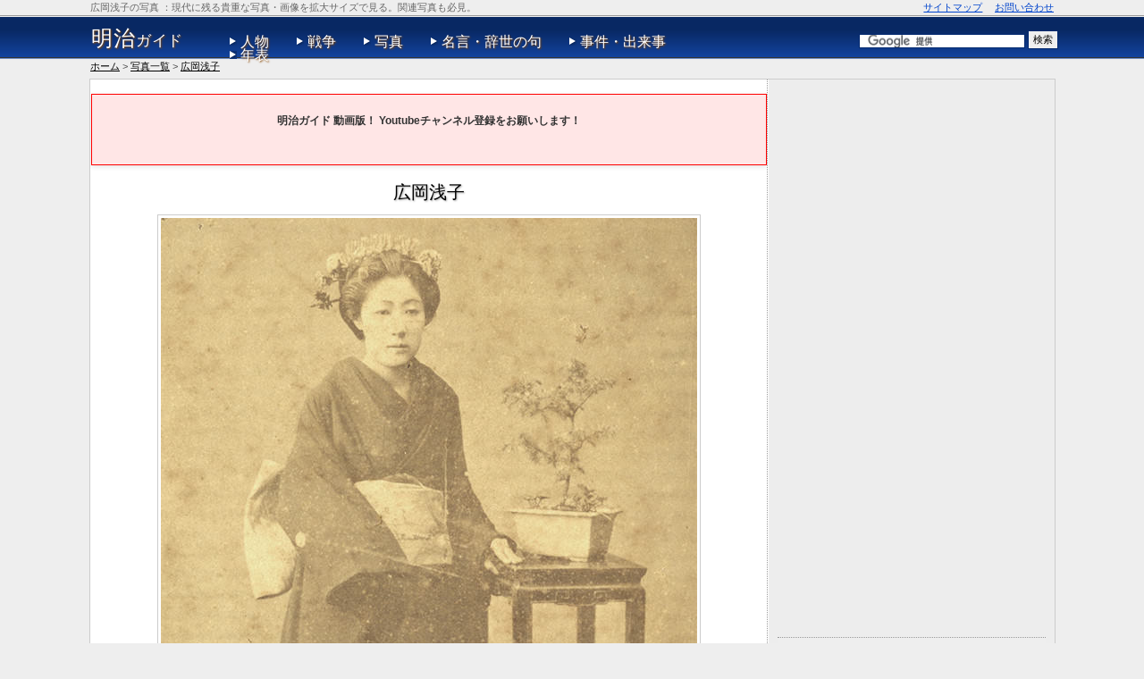

--- FILE ---
content_type: text/html; charset=UTF-8
request_url: https://meiji.bakumatsu.org/photos/view/121
body_size: 6735
content:
<!DOCTYPE html PUBLIC "-//W3C//DTD XHTML 1.0 Transitional//EN" "http://www.w3.org/TR/xhtml1/DTD/xhtml1-transitional.dtd">
<html>
<head>
	<meta http-equiv="Content-Type" content="text/html; charset=utf-8" />	<link rel="preconnect" href="https://www.doubleclickbygoogle.com">
<link rel="preconnect" href="https://www.googletagservices.com">
<link rel="preconnect" href="https://pagead2.googlesyndication.com">
<link rel="preconnect" href="https://googleads.g.doubleclick.net">
<link rel="preconnect" href="https://www.gstatic.com">
<link rel="preconnect" href="https://t0.gstatic.com">
<link rel="preconnect" href="https://t1.gstatic.com">
<link rel="preconnect" href="https://csi.gstatic.com">
<link rel="preconnect" href="https://tpc.googlesyndication.com">
<link rel="preconnect" href="https://fonts.gstatic.com">
<link rel="preconnect" href="https://ssl.gstatic.com">
<link rel="preconnect" href="https://www.facebook.com">
<link rel="preconnect" href="https://connect.facebook.net">
<link rel="preconnect" href="https://s-static.ak.facebook.com">
<link rel="preconnect" href="https://twitter.com">
<link rel="preconnect" href="https://code.jquery.com">
<link rel="preconnect" href="https://d.line-scdn.net">
<link rel="preconnect" href="https://www.google-analytics.com">
<link rel="preconnect" href="https://www.doubleclickbygoogle.com">

	<title>
		広岡浅子の写真・画像 | 明治ガイド	</title>
	<link href="/favicon.ico" type="image/x-icon" rel="icon"/><link href="/favicon.ico" type="image/x-icon" rel="shortcut icon"/>				<meta name="keywords" content="写真,画像,肖像画,明治"/>		<meta name="description" content="現代に残された「広岡浅子」の写真・画像を紹介。関連する写真もあわせて紹介。明治ガイドは日本唯一の明治時代総合サイトです。"/>		<link rel="apple-touch-icon" href='/apple-touch-icon.jpg' />
	<link href="/favicon.ico" type="image/x-icon" rel="icon"/><link href="/favicon.ico" type="image/x-icon" rel="shortcut icon"/>	<link rel="canonical" href="https://meiji.bakumatsu.org/photos/view/121" />
	
	<link rel="stylesheet" type="text/css" href="/guide/css/base.css"/>
	<link rel="stylesheet" type="text/css" href="/css/styles.css"/>
<link rel="stylesheet" type="text/css" href="/css/photos.css"/>
	<script src="https://code.jquery.com/jquery-1.10.2.min.js"> </script>

	<script type="text/javascript" src="/guide/js/lazyload.min.js"></script>	<script>
		$(document).ready(function(){
			$("img.lazy").lazyload({
				effect : "fadeIn"
			});
		});
	</script>
		<script>
		(function(i,s,o,g,r,a,m){i['GoogleAnalyticsObject']=r;i[r]=i[r]||function(){
			(i[r].q=i[r].q||[]).push(arguments)},i[r].l=1*new Date();a=s.createElement(o),
			m=s.getElementsByTagName(o)[0];a.async=1;a.src=g;m.parentNode.insertBefore(a,m)
		})(window,document,'script','//www.google-analytics.com/analytics.js','ga');

		ga('create', 'UA-27613495-1', 'auto');
		ga('require', 'displayfeatures');
		ga('require', 'linkid');
		ga('send', 'pageview');
	</script>

	<!-- Reader Revenue Manager -->
	<script async type="application/javascript"
	        src="https://news.google.com/swg/js/v1/swg-basic.js"></script>
	<script>
	  (self.SWG_BASIC = self.SWG_BASIC || []).push( basicSubscriptions => {
	    basicSubscriptions.init({
	      type: "NewsArticle",
	      isPartOfType: ["Product"],
	      isPartOfProductId: "CAowxr6lDA:openaccess",
	      clientOptions: { theme: "light", lang: "ja" },
	    });
	  });
	</script>
</head>
<body>
	<div id='container'>
		<div id='page_top'></div>
		<div id='header'>
					<div id='headWrap'>
									<div id='headLine'>
						<h1>広岡浅子の写真</h1>
						<p id='summary'>：現代に残る貴重な写真・画像を拡大サイズで見る。関連写真も必見。</p>
						<ul>
							<li><a href="/sitemaps">サイトマップ</a></li>
							<li><a href="/inquiries">お問い合わせ</a></li>
						</ul>
						<br class='clear' />
					</div>
							</div>
			<div id='gNaviWrap' class='clearFix'>
				<div id='gNavi'>
					<p id='siteId'><a href="/"><span>明治</span>ガイド</a></p>
					<ul>
						<li><a href="/men">人物</a></li>
						<li><a href="/wars">戦争</a></li>
						<li><a href="/photos">写真</a></li>
						<li><a href="/wremarks">名言・辞世の句</a></li>
						<li><a href="/events">事件・出来事</a></li>
						<li class='naviLast'><a href="/chronologies">年表</a></li>
						<!-- <li></li> -->
					</ul>
					<div id='gcs'>
						<form action="https://meiji.bakumatsu.org/searchs/" id="cse-search-box">
							<div>
								<input type="hidden" name="cx" value="partner-pub-2600518239893000:7252800307" />
								<input type="hidden" name="cof" value="FORID:10" />
								<input type="hidden" name="ie" value="UTF-8" />
								<input type="text" name="q" size="25" />
								<input type="submit" name="sa" value="検索" />
							</div>
						</form>
						<script type="text/javascript" src="https://www.google.co.jp/coop/cse/brand?form=cse-search-box&amp;lang=ja"></script>
					</div>
				</div>
			</div>
		</div>
		<!--
		<p style='width:960px;margin:0 auto;text-align:center;margin-bottom:4px'><a href='http://sengoku-g.net/blog/2014/06/murashige-araki.html' target='_blank'>戦国ガイド→『【実話】荒木村重は謀反の後、意外な人生を送っていた【軍師官兵衛で人気】』をUPしました。</a></p>
		-->
						<p id='breadcrumb'><a href="/">ホーム</a> > <a href="/photos">写真一覧</a> > <a href="/photos/view/121">広岡浅子</a></p>
				<div id='content' class='heightLineParent'>
			<div id='columnR'>
			
			<div style="text-align:center; background-color:#ffe6e6; border:1px solid #ff0000; padding:20px; margin:16px 0; box-shadow:0 2px 5px rgba(0, 0, 0, 0.1);">
					<p style="font-weight:bold; margin:0;">明治ガイド 動画版！ Youtubeチャンネル登録をお願いします！</p>
					<div style="display: inline-block; transform: scale(1.5); transform-origin: center; margin-top: 20px;">
							<script src="https://apis.google.com/js/platform.js"></script>
							<div class="g-ytsubscribe" data-channelid="UClS1kiA78tEUIp2cO3RIyrA" data-layout="full" data-count="default"></div>
					</div>
			</div>

			
<div id='view'>
	<h2>広岡浅子</h2>
	<div id='mi' style='width:608px'>
		<div id='pF'>		
		<img src="/img/00121_l.jpg" alt="広岡浅子"/>		</div>
			</div>
</div>

<div class='ib'>
			<!-- meiji_photosViewHeadBigBan -->
		<ins class="adsbygoogle"
			 style="display:inline-block;width:728px;height:90px"
			 data-ad-client="ca-pub-2600518239893000"
			 data-ad-slot="1889104679"></ins>
		<script>
			(adsbygoogle = window.adsbygoogle || []).push({});
		</script>
	</div>

<div class='ib'>
	<h3>写真の詳細</h3>
	<p class='h3Desc'>場所についての詳細や関連する出来事などを紹介します。</p>
			<p>詳細が見つからなかったかも…。情報のある方、お知らせください。</p>
	</div>

<img src="/img/li_bk.png" id="h2Line" alt=""/><h2 class='cH2'>主なゆかりの志士・人物</h2>
<div class='ib'>
		<div id='reML' class='clearFix'>
					<div>
				<a href="/men/view/94"><img src="/img/00121_thm.jpg" alt="広岡浅子"/></a>				<dl id='reMN'>
					<dt><a href="/men/view/94">広岡浅子</a></dt>
					<dd>ひろおかあさこ</dd>
				</dl>
			</div>
			</div>
	</div>

<div class='gab'>
			<!-- meiji_photoViewFooterRWD -->
		<ins class="adsbygoogle"
			 style="display:block"
			 data-ad-client="ca-pub-2600518239893000"
			 data-ad-slot="9501905101"
			 data-ad-format="auto"></ins>
		<script>
			(adsbygoogle = window.adsbygoogle || []).push({});
		</script>
	</div>


<ul id='viewFooter'>
	<li>
		<a href="/photos/view/120">←星亨</a>	</li>
	<li><a href="/photos">↑一覧へ戻る</a></li>
	<li>
		<a href="/photos/view/122">森鴎外→</a>	</li>
</ul>
			</div>
			<div id='columnL'>
																	

															<div id='sideWSC'>
							<!-- meiji_sideColumnLSC -->
							<ins class="adsbygoogle"
							     style="display:block"
							     data-ad-client="ca-pub-2600518239893000"
							     data-ad-slot="6827781907"
							     data-ad-format="auto"></ins>
							<script>
							     (adsbygoogle = window.adsbygoogle || []).push({});
							</script>
						</div>
									
				
<p class='lNH'>幕末の写真 人気ランキング</p>
<div id='rThumbW'>
			<div id='rThumbP' class='clearFix'>
			<dl>
				<dt>1位 <span>(11view)</span></dt>
				<dd><span><a href="/photos/view/48">陸奥宗光 家族（左 陸奥亮子、中央...</a></span></dd>
							</dl>
			<div>
				<a href="/photos/view/48"><img src="/img/00048_s.jpg" alt="陸奥宗光 家族（左 陸奥亮子、中央 睦奥宗光、右 陸奥廣吉／長男）" style="width:75px;height:106px"/></a>			</div>
		</div>
				<div id='rThumbP' class='clearFix'>
			<dl>
				<dt>2位 <span>(10view)</span></dt>
				<dd><span><a href="/photos/view/103">滝廉太郎</a></span></dd>
							</dl>
			<div>
				<a href="/photos/view/103"><img src="/img/00103_s.jpg" alt="滝廉太郎" style="width:75px;height:106px"/></a>			</div>
		</div>
				<div id='rThumbP' class='clearFix'>
			<dl>
				<dt>3位 <span>(10view)</span></dt>
				<dd><span><a href="/photos/view/41">東郷平八郎と妻・テツ（1913年）</a></span></dd>
							</dl>
			<div>
				<a href="/photos/view/41"><img src="/img/00041_s.jpg" alt="東郷平八郎と妻・テツ（1913年）" style="width:75px;height:114px"/></a>			</div>
		</div>
				<div id='rThumbP' class='clearFix'>
			<dl>
				<dt>4位 <span>(10view)</span></dt>
				<dd><span><a href="/photos/view/49">陸奥亮子（洋装）</a></span></dd>
							</dl>
			<div>
				<a href="/photos/view/49"><img src="/img/00049_s.jpg" alt="陸奥亮子（洋装）" style="width:75px;height:83px"/></a>			</div>
		</div>
				<div id='rThumbP' class='clearFix'>
			<dl>
				<dt>5位 <span>(9view)</span></dt>
				<dd><span><a href="/photos/view/56">乃木静子の若い頃の写真といわれている</a></span></dd>
							</dl>
			<div>
				<a href="/photos/view/56"><img src="/img/00056_s.jpg" alt="乃木静子の若い頃の写真といわれている" style="width:75px;height:113px"/></a>			</div>
		</div>
				<div id='rThumbP' class='clearFix'>
			<dl>
				<dt>6位 <span>(8view)</span></dt>
				<dd><span><a href="/photos/view/106">高橋お伝（明治の毒婦）</a></span></dd>
							</dl>
			<div>
				<a href="/photos/view/106"><img src="/img/00106_s.jpg" alt="高橋お伝（明治の毒婦）" style="width:75px;height:113px"/></a>			</div>
		</div>
				<div id='rThumbP' class='clearFix'>
			<dl>
				<dt>7位 <span>(7view)</span></dt>
				<dd><span><a href="/photos/view/122">森鴎外</a></span></dd>
							</dl>
			<div>
				<a href="/photos/view/122"><img src="/img/00122_s.jpg" alt="森鴎外" style="width:75px;height:102px"/></a>			</div>
		</div>
				<div id='rThumbP' class='clearFix'>
			<dl>
				<dt>8位 <span>(6view)</span></dt>
				<dd><span><a href="/photos/view/135">織田信福</a></span></dd>
							</dl>
			<div>
				<a href="/photos/view/135"><img src="/img/00135_s.jpg" alt="織田信福" style="width:75px;height:102px"/></a>			</div>
		</div>
				<div id='rThumbP' class='clearFix'>
			<dl>
				<dt>9位 <span>(5view)</span></dt>
				<dd><span><a href="/photos/view/64">日本海海戦 連合艦隊司令部（前列中...</a></span></dd>
							</dl>
			<div>
				<a href="/photos/view/64"><img src="/img/00064_s.jpg" alt="日本海海戦 連合艦隊司令部（前列中央 東郷平八郎、前列左から2番目 加藤友三郎、前列右端 秋山真之、後列右端 清河純一）" style="width:75px;height:53px"/></a>			</div>
		</div>
				<div id='rThumbP' class='clearFix'>
			<dl>
				<dt>10位 <span>(4view)</span></dt>
				<dd><span><a href="/photos/view/119">伊庭想太郎（星亨の暗殺犯、実兄は幕...</a></span></dd>
							</dl>
			<div>
				<a href="/photos/view/119"><img src="/img/00119_s.jpg" alt="伊庭想太郎（星亨の暗殺犯、実兄は幕末志士・伊庭八郎）" style="width:75px;height:98px"/></a>			</div>
		</div>
				<div id='rThumbP' class='clearFix'>
			<dl>
				<dt>11位 <span>(4view)</span></dt>
				<dd><span><a href="/photos/view/128">島崎藤村</a></span></dd>
							</dl>
			<div>
				<a href="/photos/view/128"><img src="/img/00128_s.jpg" alt="島崎藤村" style="width:75px;height:110px"/></a>			</div>
		</div>
				<div id='rThumbP' class='clearFix'>
			<dl>
				<dt>12位 <span>(4view)</span></dt>
				<dd><span><a href="/photos/view/134">夏目鏡子（夏目漱石の妻）</a></span></dd>
							</dl>
			<div>
				<a href="/photos/view/134"><img src="/img/00134_s.jpg" alt="夏目鏡子（夏目漱石の妻）" style="width:75px;height:85px"/></a>			</div>
		</div>
				<div id='rThumbP' class='clearFix'>
			<dl>
				<dt>13位 <span>(4view)</span></dt>
				<dd><span><a href="/photos/view/146">出口なお（1916年撮影）</a></span></dd>
							</dl>
			<div>
				<a href="/photos/view/146"><img src="/img/00146_s.jpg" alt="出口なお（1916年撮影）" style="width:75px;height:107px"/></a>			</div>
		</div>
				<div id='rThumbP' class='clearFix'>
			<dl>
				<dt>14位 <span>(4view)</span></dt>
				<dd><span><a href="/photos/view/47">陸奥亮子（睦奥宗光の妻、鹿鳴館の華）</a></span></dd>
							</dl>
			<div>
				<a href="/photos/view/47"><img src="/img/00047_s.jpg" alt="陸奥亮子（睦奥宗光の妻、鹿鳴館の華）" style="width:75px;height:114px"/></a>			</div>
		</div>
				<div id='rThumbP' class='clearFix'>
			<dl>
				<dt>15位 <span>(3view)</span></dt>
				<dd><span><a href="/photos/view/29">伊藤博文（青年）</a></span></dd>
							</dl>
			<div>
				<a href="/photos/view/29"><img src="/img/00029_s.jpg" alt="伊藤博文（青年）" style="width:75px;height:107px"/></a>			</div>
		</div>
				<div id='rThumbP' class='clearFix'>
			<dl>
				<dt>16位 <span>(3view)</span></dt>
				<dd><span><a href="/photos/view/35">日露戦争連合艦隊幹部。（右から秋山...</a></span></dd>
							</dl>
			<div>
				<a href="/photos/view/35"><img src="/img/00035_s.jpg" alt="日露戦争連合艦隊幹部。（右から秋山真之、加藤友三郎、上村彦之丞、東郷平八郎、島村速雄、舟越楫四郎）" style="width:75px;height:44px"/></a>			</div>
		</div>
				<div id='rThumbP' class='clearFix'>
			<dl>
				<dt>17位 <span>(3view)</span></dt>
				<dd><span><a href="/photos/view/4">東郷平八郎（軍服）</a></span></dd>
							</dl>
			<div>
				<a href="/photos/view/4"><img src="/img/00004_s.jpg" alt="東郷平八郎（軍服）" style="width:75px;height:107px"/></a>			</div>
		</div>
				<div id='rThumbP' class='clearFix'>
			<dl>
				<dt>18位 <span>(2view)</span></dt>
				<dd><span><a href="/photos/view/107">仮名垣魯文</a></span></dd>
							</dl>
			<div>
				<a href="/photos/view/107"><img src="/img/00107_s.jpg" alt="仮名垣魯文" style="width:75px;height:102px"/></a>			</div>
		</div>
				<div id='rThumbP' class='clearFix'>
			<dl>
				<dt>19位 <span>(2view)</span></dt>
				<dd><span><a href="/photos/view/109">山田美妙</a></span></dd>
							</dl>
			<div>
				<a href="/photos/view/109"><img src="/img/00109_s.jpg" alt="山田美妙" style="width:75px;height:94px"/></a>			</div>
		</div>
				<div id='rThumbP' class='clearFix'>
			<dl>
				<dt>20位 <span>(2view)</span></dt>
				<dd><span><a href="/photos/view/117">富岡鉄斎</a></span></dd>
							</dl>
			<div>
				<a href="/photos/view/117"><img src="/img/00117_s.jpg" alt="富岡鉄斎" style="width:75px;height:98px"/></a>			</div>
		</div>
				<div id='rThumbP' class='clearFix'>
			<dl>
				<dt>21位 <span>(2view)</span></dt>
				<dd><span><a href="/photos/view/121">広岡浅子</a></span></dd>
							</dl>
			<div>
				<a href="/photos/view/121"><img src="/img/00121_s.jpg" alt="広岡浅子" style="width:75px;height:98px"/></a>			</div>
		</div>
				<div id='rThumbP' class='clearFix'>
			<dl>
				<dt>22位 <span>(2view)</span></dt>
				<dd><span><a href="/photos/view/125">中江兆民</a></span></dd>
							</dl>
			<div>
				<a href="/photos/view/125"><img src="/img/00125_s.jpg" alt="中江兆民" style="width:75px;height:100px"/></a>			</div>
		</div>
				<div id='rThumbP' class='clearFix'>
			<dl>
				<dt>23位 <span>(2view)</span></dt>
				<dd><span><a href="/photos/view/126">西周（オランダ留学中に撮影）</a></span></dd>
							</dl>
			<div>
				<a href="/photos/view/126"><img src="/img/00126_s.jpg" alt="西周（オランダ留学中に撮影）" style="width:75px;height:101px"/></a>			</div>
		</div>
				<div id='rThumbP' class='clearFix'>
			<dl>
				<dt>24位 <span>(2view)</span></dt>
				<dd><span><a href="/photos/view/131">広瀬宰平</a></span></dd>
							</dl>
			<div>
				<a href="/photos/view/131"><img src="/img/00131_s.jpg" alt="広瀬宰平" style="width:75px;height:125px"/></a>			</div>
		</div>
				<div id='rThumbP' class='clearFix'>
			<dl>
				<dt>25位 <span>(2view)</span></dt>
				<dd><span><a href="/photos/view/132">伊庭貞剛</a></span></dd>
							</dl>
			<div>
				<a href="/photos/view/132"><img src="/img/00132_s.jpg" alt="伊庭貞剛" style="width:75px;height:99px"/></a>			</div>
		</div>
		</div>
				<p class='lNH'>明治ガイドとは</p>
				明治をもっと身近に感じられるように。写真とか名言、子孫をいろいろ紹介。
				<div id='author'>
					<dl>
						<dt>管理人：マツイイチロウ</dt>
						<dd>30代。IT企業勤務。歴史全般好きです。<a href='mailto:info@bakumatsu.org'>お問い合わせはこちら</a></dd>
					</dl>
				</div>

				<p class='lNH'>明治をもっと深く知る</p>
				<dl>
					<dt><a href="/posterities">偉人の子孫</a></dt>
					<dd>現代に続いているあの偉人達の血縁</dd>
					<dt><a href="/tags/">話題・タグ</a></dt>
					<dd>話題ごと明治の人物や名言をまとめて見る</dd>
					<dt><a href="/calendar">今日は何の日？</a></dt>
					<dd>生まれた・亡くなった人物／偉人を日付別にみる</dd>
					<dt><a href="/age">亡くなった年齢</a></dt>
					<dd>亡くなった年齢ごとに人物／偉人を見る</dd>
					<dt><a href="/episodes">エピソード</a></dt>
					<dd>教科書には載ってなかった偉人の意外な一面</dd>
					<dt><a href="/places">博物館・史跡・銅像</a></dt>
					<dd>有名な事件・出来事が起こった場所</dd>
					<dt><a href="/prefectures">出身都道府県</a></dt>
					<dd>都道府県別の出身人物が一目でわかります</dd>
					<dt><a href="/productions">大河ドラマ・映画・ドラマ</a></dt>
					<dd>明治時代をテーマにした映像作品</dd>
					<dt><a href="/actors">明治作品 出演俳優</a></dt>
					<dd>イメージ通りの人物を演じた俳優たち</dd>
				</dl>
				<p class='lNH'>他の時代を知る</p>
				<dl>
					<dt><a href='http://sengoku-g.net' target='_blank'>戦国ガイド</a></dt>
					<dd>戦国時代の武将／大名・名言・画像・子孫を網羅した総合サイト</dd>
					<dt><a href='http://edo-g.com' target='_blank'>江戸ガイド</a></dt>
					<dd>江戸時代の人物・画像・子孫を網羅した総合サイト</dd>
					<dt><a href='http://bakumatsu.org' target='_blank'>幕末ガイド</a></dt>
					<dd>幕末の志士・名言・写真を網羅した総合サイト</dd>
					<dt><a href='http://taisho-g.com/' target='_blank'>大正ガイド</a></dt>
					<dd>大正時代の人物・名言・子孫を網羅した総合サイト</dd>
					<dt><a href='http://showa-g.org/' target='_blank'>昭和ガイド</a></dt>
					<dd>昭和時代の人物・名言・名作を網羅した総合サイト</dd>
				</dl>

															<div style='margin-left:18px;'>
							<!-- meiji_sideColumnFooterLURWD -->
							<ins class="adsbygoogle"
								 style="display:block"
								 data-ad-client="ca-pub-2600518239893000"
								 data-ad-slot="9413892305"
								 data-ad-format="link"></ins>
							<script>
								(adsbygoogle = window.adsbygoogle || []).push({});
							</script>
						</div>
									
				<ul style='color:#999;margin-left:1.2em;padding:2px;'>
				  <li><a href="/policies/privacy">プライバシー・ポリシー</a></li>
				  <li><a href="/policies/term">利用規約</a></li>
				  <li><a href="/policies/legal">免責事項</a></li>
				</ul>
			</div>
		</div>
		<img src="/img/bg_conBottom.png" id="bCB" alt=""/>
		<div id='footer'>
						<p id='fBC'><a href="/">ホーム</a> > <a href="/photos">写真一覧</a> > <a href="/photos/view/121">広岡浅子</a></p>
							<ul class='fNavi'>
				<li><a href="/men">人物</a></li>
				<li><a href="/wars">戦争</a></li>
				<li><a href="/photos">写真</a></li>
				<li><a href="/wremarks">名言・辞世の句</a></li>
				<li><a href="/events">事件・出来事</a></li>
				<li><a href="/chronologies">年表</a></li>
				<!-- <li><a href="/rankings">ランキング</a></li> -->
			</ul>
			<ul class='fNavi fNaviL'>
				<li><a href="/posterities">子孫</a></li>
				<li><a href="/episodes">エピソード</a></li>
				<li><a href="/prefectures">出身都道府県</a></li>
				<li><a href="/places">博物館・史跡・銅像</a></li>
				<li><a href="/productions">明治のドラマ・映画</a></li>
				<li><a href="/actors">明治作品に出演した俳優</a></li>
			</ul>
			<ul class='fNavi fNaviL'>
				<!-- <li></li> -->
				<!-- <li></li> -->
				<li><a href="/links">リンク集</a></li>
				<li><a href="/policies/privacy">プライバシー・ポリシー</a></li>
				<li><a href="/sitemaps">サイトマップ</a></li>
			</ul>		</div>
	</div>
	
	<script type="text/javascript" src="/js/core.js"></script>
			<!-- line SDKはヘッダで読み込み -->

	<!--  Twitter SDK -->
	<script>!function(d,s,id){var js,fjs=d.getElementsByTagName(s)[0],p=/^http:/.test(d.location)?'http':'https';if(!d.getElementById(id)){js=d.createElement(s);js.id=id;js.async=true;js.src=p+'://platform.twitter.com/widgets.js';fjs.parentNode.insertBefore(js,fjs);}}(document, 'script', 'twitter-wjs');</script>

	<!--  Facebook SDK -->
	<script>(function(d, s, id) {
			var js, fjs = d.getElementsByTagName(s)[0];
			if (d.getElementById(id)) return;
			js = d.createElement(s); js.id = id;
			js.src = "//connect.facebook.net/ja_JP/sdk.js#xfbml=1&version=v2.9&appId=178516175563487";
			fjs.parentNode.insertBefore(js, fjs);
		}(document, 'script', 'facebook-jssdk'));</script>

	<!--  hatena js -->
	<script type="text/javascript" src="https://b.st-hatena.com/js/bookmark_button.js" charset="utf-8" async="async"></script>

	<!--  adsense js -->
	<script async src="//pagead2.googlesyndication.com/pagead/js/adsbygoogle.js"></script>
</body>
</html>


--- FILE ---
content_type: text/html; charset=utf-8
request_url: https://accounts.google.com/o/oauth2/postmessageRelay?parent=https%3A%2F%2Fmeiji.bakumatsu.org&jsh=m%3B%2F_%2Fscs%2Fabc-static%2F_%2Fjs%2Fk%3Dgapi.lb.en.2kN9-TZiXrM.O%2Fd%3D1%2Frs%3DAHpOoo_B4hu0FeWRuWHfxnZ3V0WubwN7Qw%2Fm%3D__features__
body_size: 161
content:
<!DOCTYPE html><html><head><title></title><meta http-equiv="content-type" content="text/html; charset=utf-8"><meta http-equiv="X-UA-Compatible" content="IE=edge"><meta name="viewport" content="width=device-width, initial-scale=1, minimum-scale=1, maximum-scale=1, user-scalable=0"><script src='https://ssl.gstatic.com/accounts/o/2580342461-postmessagerelay.js' nonce="cKdU5WUVil29ncSFzA-R1g"></script></head><body><script type="text/javascript" src="https://apis.google.com/js/rpc:shindig_random.js?onload=init" nonce="cKdU5WUVil29ncSFzA-R1g"></script></body></html>

--- FILE ---
content_type: text/html; charset=utf-8
request_url: https://www.google.com/recaptcha/api2/aframe
body_size: 118
content:
<!DOCTYPE HTML><html><head><meta http-equiv="content-type" content="text/html; charset=UTF-8"></head><body><script nonce="I9cMTx1QyxZ0v8gWG52wgA">/** Anti-fraud and anti-abuse applications only. See google.com/recaptcha */ try{var clients={'sodar':'https://pagead2.googlesyndication.com/pagead/sodar?'};window.addEventListener("message",function(a){try{if(a.source===window.parent){var b=JSON.parse(a.data);var c=clients[b['id']];if(c){var d=document.createElement('img');d.src=c+b['params']+'&rc='+(localStorage.getItem("rc::a")?sessionStorage.getItem("rc::b"):"");window.document.body.appendChild(d);sessionStorage.setItem("rc::e",parseInt(sessionStorage.getItem("rc::e")||0)+1);localStorage.setItem("rc::h",'1768528585752');}}}catch(b){}});window.parent.postMessage("_grecaptcha_ready", "*");}catch(b){}</script></body></html>

--- FILE ---
content_type: text/css
request_url: https://meiji.bakumatsu.org/css/styles.css
body_size: 5057
content:
@charset 'UTF-8';
/************************************
 全般
************************************/
body {
	font-family: "ＭＳ Ｐゴシック", sans-serif;
	font-size: 100%;
	color: #444;
}

* html body {
	font-family: "ＭＳ Ｐゴシック", sans-serif;
	font-size: 85%;
	vertical-align: baseline;
	line-height: 1.4;
}

:first-child+html body {
	font-family: 'メイリオ', Meiryo, "ＭＳ Ｐゴシック", sans-serif;
	font-size: 80%;
	line-height: 1.4;
}

html>body {
	font-family: "Hiragino Kaku Gothic Pro", "ヒラギノ角ゴ Pro W3", Osaka,
		sans-serif;
	font-size: ;
}

table caption {
	text-align: left;
}
/************************************
 1.generic.css
************************************/
/* Forms */
form {
	clear: both;
	padding: 0;
}

fieldset {
	border: 1px solid #ccc;
	margin-top: 30px;
	padding: 16px 20px;
}

fieldset legend {
	background: #fff;
	color: #e32;
	font-size: 160%;
	font-weight: bold;
}

fieldset fieldset {
	margin-top: 0px;
	margin-bottom: 20px;
	padding: 16px 10px;
}

fieldset fieldset legend {
	font-size: 120%;
	font-weight: normal;
}

fieldset fieldset div {
	clear: left;
	margin: 0 20px;
}

form div.input {
	color: #444;
}

form div.required {
	color: #333;
	font-weight: bold;
}

label {
	display: block;
	font-size: 110%;
	padding-right: 20px;
}

input,textarea {
	clear: both;
}

select {
	clear: both;
	vertical-align: text-bottom;
}

select[multiple=multiple] {
	width: 100%;
}

option {
	padding: 0 3px;
}

input[type=checkbox] {
	clear: left;
	float: left;
	margin: 0px 6px 7px 2px;
	width: auto;
}

input[type=radio] {
	float: left;
	width: auto;
	margin: 0 3px 7px 0;
}

div.radio label {
	margin: 0 0 6px 20px;
}

input[type=submit] {
	display: inline;
	padding: 2px 5px;
	width: auto;
	vertical-align: bottom;
}

/* Notices and Errors */
div.message {
	clear: both;
	color: #900;
	font-size: 140%;
	font-weight: bold;
	margin: 1em 0;
}

div.error-message {
	clear: both;
	color: #900;
	font-weight: bold;
}

p.error {
	background-color: #e32;
	color: #fff;
	font-family: Courier, monospace;
	font-size: 120%;
	line-height: 140%;
	padding: 0.8em;
	margin: 1em 0;
}

p.error em {
	color: #000;
	font-weight: normal;
	line-height: 140%;
}

.notice {
	background: #ffcc00;
	color: #000;
	display: block;
	font-family: Courier, monospace;
	font-size: 120%;
	line-height: 140%;
	padding: 0.8em;
	margin: 1em 0;
}

.success {
	background: green;
	color: #fff;
}

/* Related */
div.related {
	clear: both;
	display: block;
}

/************************************
 COMMON
************************************/
#rNum {
	color: #616161;
	font-size: 0.9em;
}

#rNum span {
	font-size: 1.6em;
}

/************************************
 3.タグ
************************************/
* {
	margin: 0;
	padding: 0;
}

body {
	background: #EEE;
	font-size: 0.78em;
	margin: 0;
	line-height: 1.5;
	color: #4B4B4B;
}

h1,h2,h3,h4 {
	font-weight: normal;
}

h1 {
	color: #666;
	font-size: 1em;
	margin: 0;
	padding: 0;
	width: 600px;
	display: inline;
}

h2 {
	color: #000;
	font-size: 1.6em;
	margin: 0;
	padding: 0;
	text-shadow: 1px 1px 2px #AAA;
}

.cH2 {
	text-align: left;
	margin: 17px 0 0;
	padding: 0 0 17px 13px;
}

h3 {
	color:#082863;
	font-size: 1.4em;
	margin-bottom: 0;
	text-shadow: 1px 1px 1px #DDD;
}

h4 {
	color: #993;
	font-size: 1em;
	padding-top: 1.5em;
}

a {
	color: #0044CC;
}

a:hover {
	color: #E47911;
}

a img {
	border: none;
}

strong {
	color: #4B4B4B;
}

/* テーブル */
table {
	background: #fff;
	border: 1px solid #ccc;
	border-right: 0;
	clear: both;
	color: #333;
	margin-bottom: 10px;
	width: 100%;
	font-size: 0.9em;
}

th {
	background: #f2f2f2;
	border: 1px solid #bbb;
	border-top: 1px solid #fff;
	border-left: 1px solid #fff;
	text-align: center;
}

th a {
	background: #f2f2f2;
	padding: 2px 4px;
	text-decoration: none;
}

th a:hover {
	background: #ccc;
	color: #333;
	text-decoration: none;
}

table tr td {
	background: #fff;
	border-right: 1px solid #ccc;
	border-bottom: 1px solid #eee;
	padding: 4px;
	text-align: left;
	vertical-align: middle;
}

table tr.altrow td {
	background: #f4f4f4;
}

td.actions {
	text-align: center;
	white-space: nowrap;
}

td.actions a {
	margin: 0px 6px;
}

.cake-sql-log table {
	background: #f4f4f4;
}

.cake-sql-log td {
	padding: 4px 8px;
	text-align: left;
}

/************************************
 4.レイアウト
************************************/
#container {
	background: #EEE;
	text-align: left;
}

/************************************
 5.ヘッダー
************************************/
#headWrap {
	padding: 1px;
	border-bottom: 1px solid #999;
	margin-bottom: 1px;
}

#headLine {
	font-size: 0.85em;
	width:1078px;
	margin: 0 auto;
}

#summary {
	display: inline;
	color: #666;
}

#headLine ul {
	list-style-type: none;
	width: 200px;
	float: right;
	text-align: right;
}

#headLine ul li {
	display: inline;
	padding-left: 1em;
}

#siteId {
	font-size: 1.4em;
	letter-spacing: 0.05em;
	float: left;
	width: 145px;
	text-align: left;
	line-height: 1;
	margin-top: 2px;
}

#siteId span {
	font-size: 1.4em;
}

#siteId a {
	display: block;
	margin: 10px 0 10px 6px;
	color: #FFF;
}

#siteId a,#siteId a:hover {
	color: #FFF;
	text-decoration: none;
}

/*** グローバルナビゲーション ***/
#gNaviWrap {
	background: url(../img/back01.png) repeat-x;
	width: 100%;
	height: 47px;
	margin: 0 auto;
	vertical-align: bottom;
}

#gNavi {
	width:1088px;
	margin: 0 auto;
	text-shadow: 1px 1px 2px #854500;
}

#gNavi ul {
	font-size: 1.25em;
	line-height: 1;
	margin-top: 20px;
	list-style-type: none;
	float: left;
	width:595px;
}

#gNavi ul li {
	display: block;
	float: left;
	background: url(../img/back02.png) no-repeat 0 3px;
	margin: 0 0 0 1em;
	padding: 0 0 0 12px;
	vertical-align: middle;
	padding-right: 1em;
}

#gNavi ul li a {
	color: #FFF;
	text-decoration: none;
}

#gNavi li a:hover {
	color: #FFF;
}

#gcs {
	float: right;
	width: 348px;
	margin: 15px 0 10px auto;
	text-align: right;
}

#cse-search-box {
	margin-right: 0;
}

#cse-search-box div {
	width: 100%;
	padding: 0;
}

#cse-search-box input {
	width: auto;
	font-size: 100%;
	border: 1px solid #052A70;
}

#cse-search-box input[type="submit"] {
	font-size: 0.9em;
	padding: 2px 5px;
}

#subNaviWrap {
	clear: both;
	background:#052A70;
	border-bottom:2px solid #B3B3B3;
	width: 100%;
	height: 16px;
	padding: 2px 0;
	margin-bottom: 6px;
	text-align: left;
}

#subNavi {
	width: 970px;
	margin: 0 auto;
}

#breadcrumb {
	font-size: 0.9em;
	margin-bottom: 6px !important;
	width: 1078px;
	margin: 0 auto;
}

#breadcrumb a {
	color: #000;
}

/************************************
 6.コンテンツ
************************************/
#content {
	border: 1px solid #CCC;
	background: #FFF;
	color: #333;
	width: 1078px;
	margin: 0 auto;
	padding: 0 0 0 1px;
	overflow:auto;/*IE7 and Firefox*/
}

.nIThs,.nIThs2 {
	color: #999;
	font-size: 0.9em;
	border: 1px solid #CCC;
	width: 48px;
	height: 40px;
	padding-top: 8px;
	background: #FFF;
	text-align: center;
}

.nIThs2 {
	display: inline;
	vertical-align: middle;
}

#bCB {
	display: block;
	width: 963px;
	margin: 0 auto 15px;
}
.nIThsm{
	color:#999;
	font-size:0.9em;
	border:1px solid #CCC;
	width:73px;
	height:48px;
	padding-top:25px;
	background:#FFF;
	text-align:center;
}

/*********** 右カラム ***********/
div#columnR {
	width: 756px;
	float:left;
	border-right: 1px dotted #999;
	padding-bottom: 20px;
}

#index{
	margin:17px 12px 0;
}
#view,#viewText{
	margin:12px 12px 16px;
}
#viewText #subText{
	font-size:3em;
	line-height:1;
}
#viewText h2{
	font-size:3em;
	font-weight:bold;
}
#viewText #fH2{
	font-size:4em;
	font-weight:bold;
}
#viewText #ffH2{
	font-size:6em;
	font-weight:bold;
}
#viewText #lh2{
	font-size:2em;
}
#viewText #mCon{
	margin-bottom:4px;
}
#dH2 {
	font-size: 2em;
	letter-spacing: 0.1em;
}

.h3Desc {
	font-size: 0.85em;
	color: #666;
	margin-bottom: 20px;
}

#dispKey {
	font-size:0.9em;
	margin-bottom: 1em;
}

#dispKey dt {
	font-weight: bold;
	display: inline;
}

#dispKey dd {
	display: inline;
	padding-right: 1em;
}

.ib,.gab {
	border-top: 1px dotted #999;
	padding: 4px 12px 0;
	margin-bottom: 20px;
}

.gab {
	border: 0;
}

#tInd {
	margin-bottom: 6px;
}

#aIndH {
	margin-bottom: 20px;
}

#lead {
	color: #666;
	font-size: 0.9em;
	margin-bottom: 15px;
}

/* モジュール関連 */
.module{
	margin:10px 0 14px 12px;
}
.module .abf{
	margin-top:20px;
}

/* Ad関連 */
.gar {
	margin-bottom: 15px;
}

.garib {
	margin: 0 0 0 12px;
}

#garbWrap {
	margin-bottom: 20px;
}

#garbf {
	width: 336px;
	float: left;
	margin-right: 20px;
}

#garbfc {
	width: 376px;
	float: left;
}

/* ソーシャルリンク関連 */
#sTL {
	color: #666;
	font-weight: bold;
	border-left: 3px solid #CCC;
	padding: 0 0 0 8px;
	line-height: 1;
	margin: 1em 0 0.5em;
}

#sBT01 {
	width: auto;
	border: 0;
}

#sBT01 td {
	border: 0;
	vertical-align: top;
	padding: 0 10px 4px 0;
}

/* サムネイルテーブル */
.mThumb {
	width: 55px;
	text-align: center;
	float: left;
}

.mThumbNo {
	color: #CCC;
	font-size: 0.9em;
	line-height: 1.2;
	width: 38px;
	height: 32px;
	padding-top: 6px;
	text-align: center;
	border: 1px solid #CCC;
	background: #FFF;
	margin: 0 auto;
}

.mThumb p {
	font-size: 0.8em;
	text-align: center;
}

#h2Line {
	margin-top: 30px;
}

.indLinkR {
	margin: 0 0 0 auto;
	text-align: right;
}

/* 写真枠 */
#pF {
	border: 1px solid #ccc;
	padding: 3px;
}

#pFWL {
	background: url(../img/bg_photoWL.png) no-repeat scroll left top
		transparent;
	width: 507px;
	height: 384px;
	padding: 3px;
}

#pFHL {
	background: url(../img/bg_photoHL.png) no-repeat scroll left top
		transparent;
	width: 375px;
	height: 506px;
	padding: 3px;
}

/* 表示オプション */
.credit,.credit2 {
	font-size: 0.65em;
	text-align: right;
}

.credit2 {
	margin-bottom: 20px;
}

/* 表示オプション */
#disp_opt { /*border-top:1px solid #CCC;*/
	border-bottom: 1px solid #CCC;
	padding: 5px 0;
	margin-bottom: 20px;
	width: 100%;
}

#disp_opt dl {
	width: 200px;
	float: left;
}

#disp_opt dt {
	font-weight: normal;
}

.cur {
	font-weight: bold;
}

.dop_icon {
	padding-left: 0.5em;
	vertical-align: middle;
}

#closeLink {
	border-bottom: 1px solid #CCC;
	padding-bottom: 5px;
	margin-bottom: 5px;
}

#popList {
	margin-bottom: 1em;
}

#popList li {
	display: inline;
	padding-right: 1em;
}

#indList {
	border: 0;
}

#indList td {
	text-align: center;
	vertical-align: top;
	border: 0;
}

#indList td div {
	margin: 0 auto;
	width: 100px;
	height: 100px;
	text-align: center;
	border: 1px solid #CCC;
}

#iDetail dt {
	font-weight: bold;
	font-size: 1.1em;
}

#iDetail dd {
	font-size: 0.85em;
}

#h3Top {
	margin-top: 1.5em;
}

/* 関連リスト */
#reML {
	border: 0;
}

#reML div {
	color: #616161;
	width: 110px;
	text-align: center;
	margin: 10px auto 0;
	float: left;
}

#reML img {
	margin-bottom: 2px;
}

#reML .nP {
	width: 98px;
	height: 70px;
	border: 1px solid #CCC;
	color: #999;
	text-align: center;
	margin: 0 auto;
	padding-top: 32px;
	line-height: 1.2;
	float: none;
}

#reMN dt {
	font-weight: bold;
}

#reMN dd {
	font-size: 0.8em;
}

.reList {
	color: #999;
	margin-left: 1em;
	line-height: 1.8;
}

.reList span {
	color: #4B4B4B;
}

/* フッターローカルナビ */
#viewFooter {
	text-align: center;
	margin: 30px 0 10px;
}

#viewFooter li {
	text-align: center;
	display: inline;
	margin: 0 1em;
}

#viewFooterAd {
	margin-bottom: 10px;
}

/* 参考資料 */
dl#reference {
	margin-bottom: 1em;
	font-size: 0.9em;
}

dl#reference dt {
	font-size: 0.8em;
	padding: 3px 4px 0 4px;
	margin-right: 1em;
	float: left;
	background: #FD7979;
	color: #FFF;
}

dl#reference dd {
	padding-right: 2em;
	display: inline;
}

/* ツリー構造 */
ul#tree {
	color: #666;
	margin-left: 1em;
}

/* インデックス */
.wreB {
	border-bottom: 1px solid #CCC;
	padding-bottom: 10px;
	margin-bottom: 10px;
}

.mThumb {
	width: 100px;
	margin-right: 16px;
	float: left;
}

.sThumb {
	font-size: 0.9em;
	width: 48px;
	margin-right: 6px;
	text-align: center;
	float: left;
}

.mThumbNo,.sThumbNo {
	color: #CCC;
	font-size: 0.9em;
	line-height: 1.2;
	width: 98px;
	height: 88px;
	padding-top: 10px;
	text-align: center;
	border: 1px solid #CCC;
	background: #FFF;
	margin: 0 auto;
	float: left;
}

.sThumbNo {
	width: 38px;
	height: 32px;
	padding-top: 6px;
}

.wreList {
	width: 616px;
	float: left;
}

.wreList dt {
	font-size: 1.15em;
	margin: 1em 0 0.5em;
}

.wreList dt a {
	text-decoration: none;
}

.wreList dt#first {
	padding-top: 0;
	border-top: 0;
}

.wreList dd {
	font-size: 0.9em;
}

/* フォトギャラリー */
#photoGallery{
	list-style-type:none;
}
#photoGallery li{
	width:100px;
	float:left;
	margin:0 14px 14px 0;
}
#photoGallery li p{
	font-size:0.9em;
}
.photoGallery{
	list-style-type:none;
}
.photoGallery li{
	width:100px;
	float:left;
	margin:0 14px 14px 0;
}
.photoGallery li p{
	font-size:0.9em;
}


/* タグ関連 */
#index .tags{
	font-size:1.6em;
}
.tags{
	margin-bottom:8px;
}
.tags{
	margin-bottom:8px;
}
.tags li{
	display:inline-block;
	font-size:0.85em;
	margin-bottom:0.5em;
}
.tags li a{
	text-decoration:none;
	color:#4B4B4B;
	display:block;
	padding:4px;
	background:#E8EEF9;
	border:1px solid #DDD;
}
.tags li a:hover{
	background:#DAE2F2;
}
#tagsBottom{
	margin:10px 0 0 17px;
	font-size:1.25em;
}

/*********** 左カラム ***********/
div#columnL {
	background: #EDEDED;
	padding: 10px 10px 20px 10px;
	width: 300px;
	float:right;
}

#sideWSC {
	text-align: center;
}

#sideWSC {
	margin: 0 atuo;
}

/*** フォーム ***/
div#columnL form {
	background: #EEE;
	padding: 4px;
	font-size: 0.95em;
	margin: 0;
	width: 152px;
}

div#columnL p#formNote {
	color: #666;
	font-weight: bold;
	padding: 0;
	border: 0;
	background: #EEE;
	text-align: left;
	margin: 0;
}

div#columnL form label {
	display: inline;
	padding: 0;
}

div#columnL form label span {
	color: #666;
	font-weight: bold;
}

div#columnL form input#submit {
	font-size: 1.2em;
	width: 130px;
	display: block;
	margin: 10px auto 2px auto;
}

/*** サブメニュー ***/
div#columnL p {
	font-size: 0.85em;
	padding: 2px;
	background: #EEE;
	margin-bottom: 6px;
	margin-top: 1em;
}

div#columnL p#tw {
	text-align: left;
}

div#columnL .lNH {
	border-top: 1px dotted #999;
	padding-top: 4px;
	text-align: left;
	font-size: 1.1em;
	color: #082863;
}

#sNaviLU {
	margin-left: 0
}

div#columnL dl {
	margin-left: 1.2em;
}

div#columnL dt {
	font-weight: bold;
	color: #999;
	display: list-item;
	padding: 2px;
}

div#columnL dt span {
	color: #4B4B4B;
}

div#columnL dd {
	font-size: 0.85em;
	list-style-type: disc;
	margin-bottom: 1em;
	margin-left: 0.2em;
}

#rThumb{
	margin-bottom:6px;
}
#rThumbP{
	margin-bottom:10px;
}
#rThumb dl,
#rThumbP dl{
	font-size:0.95em;
	float:right;
	width:217px;
	list-style-type:none;
	margin-left:6px !important;
}
#rThumbP dl{
	width:125px;
}
div#rThumb dt,
div#rThumbP dt{
	margin:0 !important;
	padding:0 !important;
	font-weight:normal;
	font-size:0.95em;
	color:#4B4B4B;
}
div#rThumb dt span,
div#rThumbP dt span{
	font-size:0.95em;
	color:#999;
}
div#rThumb dd,
div#rThumbP dd{
	font-size:0.8em;
	padding:0;
	margin:0;
}
div#rThumb dd span,
div#rThumbP dd span{
	font-size:1.2em;
	font-weight:bold;
}
div#rThumb div,
div#rThumbP div{
	float:right;
	margin:0 !important;
}
div#rThumbW dl{
	margin-bottom:1em;
}
div#rThumbW dd{
	margin-bottom:0;
}


/* プロフィール情報 */
#note {
	clear: both;
	padding: 20px 0 10px;
}

#author {
	margin-top: 10px;
}

#author dl {
	margin-left: 0 !important;
}

#author dl dt {
	color: #4B4B4B;
	display: block;
}

#author div {
	margin-top: 10px;
}

/************************************
 7.フッター
************************************/
#footer {
	clear: both;
	border: 1px solid #BBB;
	width: 1078px;
	margin: 0 auto 20px;
	padding-top: 0.5em;
}

/* フッターパンくず */
#fBC {
	margin-bottom: 12px;
	border-bottom: 1px solid #BBB;
	padding: 12px;
}

#fBC a {
	color: #000;
}

/* フッターナビゲーション */
.fNavi {
	font-size: 0.95em;
	margin: 0 12px 0.7em;
	list-style-type: none;
}

.fNavi li {
	display: inline;
	padding: 0 1em 0 0;
}

.fNavi li a {
	color: #4B4B4B;
}

.fNavi li a:hover {
	color: #E47911;
}

.fNaviL {
	margin-bottom: 12px;
}

/************************************
 8.admin
************************************/
#adminEditLink {
	background-color: #F9C2C4;
	padding: 5px;
	text-align: center;
	font-size: 2em;
}

.adminForm {
	
}

.adminEditSubmit {
	background: #F9C2C4;
	padding: 10px;
	text-align: center;
	margin: 10px 0 20px;
}

.adminEditSubmit input {
	font-size: 2em;
}

.adminNotice {
	color: #990000;
	padding-left: 1em;
}

.multiSelect {
	width: 300px !important;
	height: 300px;
}

/************************************
 9.デバッグ
************************************/
pre {
	color: #000;
	background: #f0f0f0;
	padding: 1em;
}

pre.cake-debug {
	background: #ffcc00;
	font-size: 120%;
	line-height: 140%;
	margin-top: 1em;
	overflow: auto;
	position: relative;
}

div.cake-stack-trace {
	background: #fff;
	border: 4px dotted #ffcc00;
	color: #333;
	margin: 0px;
	padding: 6px;
	font-size: 120%;
	line-height: 140%;
	overflow: auto;
	position: relative;
}

div.cake-code-dump pre {
	position: relative;
	overflow: auto;
}

div.cake-stack-trace pre,div.cake-code-dump pre {
	color: #000;
	background-color: #F0F0F0;
	margin: 0px;
	padding: 1em;
	overflow: auto;
}

div.cake-code-dump pre,div.cake-code-dump pre code {
	clear: both;
	font-size: 12px;
	line-height: 15px;
	margin: 4px 2px;
	padding: 4px;
	overflow: auto;
}

div.cake-code-dump span.code-highlight {
	background-color: #ff0;
	padding: 4px;
}

div.code-coverage-results div.code-line {
	padding-left: 5px;
	display: block;
	margin-left: 10px;
}

div.code-coverage-results div.uncovered span.content {
	background: #ecc;
}

div.code-coverage-results div.covered span.content {
	background: #cec;
}

div.code-coverage-results div.ignored span.content {
	color: #aaa;
}

div.code-coverage-results span.line-num {
	color: #666;
	display: block;
	float: left;
	width: 20px;
	text-align: right;
	margin-right: 5px;
}

div.code-coverage-results span.line-num strong {
	color: #666;
}

div.code-coverage-results div.start {
	border: 1px solid #aaa;
	border-width: 1px 1px 0px 1px;
	margin-top: 30px;
	padding-top: 5px;
}

div.code-coverage-results div.end {
	border: 1px solid #aaa;
	border-width: 0px 1px 1px 1px;
	margin-bottom: 30px;
	padding-bottom: 5px;
}

div.code-coverage-results div.realstart {
	margin-top: 0px;
}

div.code-coverage-results p.note {
	color: #bbb;
	padding: 5px;
	margin: 5px 0 10px;
	font-size: 10px;
}

div.code-coverage-results span.result-bad {
	color: #a00;
}

div.code-coverage-results span.result-ok {
	color: #fa0;
}

div.code-coverage-results span.result-good {
	color: #0a0;
}

--- FILE ---
content_type: text/css
request_url: https://meiji.bakumatsu.org/css/photos.css
body_size: 324
content:
@charset 'UTF-8';
/************************************
 VIEW
************************************/
#view h2{
	margin-bottom:10px;
	text-align:center;
}
#mi{
	margin:0 auto 20px;
}
#related{
	font-size:1.1em;
}
#related dt{
	font-weight:bold;
}

/************************************
 INDEX
************************************/
#ptList{
	border:0;
}
#ptList td{
	text-align:center;
	vertical-align:top;
	border:0;
}

--- FILE ---
content_type: text/plain
request_url: https://www.google-analytics.com/j/collect?v=1&_v=j102&a=1977769982&t=pageview&_s=1&dl=https%3A%2F%2Fmeiji.bakumatsu.org%2Fphotos%2Fview%2F121&ul=en-us%40posix&dt=%E5%BA%83%E5%B2%A1%E6%B5%85%E5%AD%90%E3%81%AE%E5%86%99%E7%9C%9F%E3%83%BB%E7%94%BB%E5%83%8F%20%7C%20%E6%98%8E%E6%B2%BB%E3%82%AC%E3%82%A4%E3%83%89&sr=1280x720&vp=1280x720&_u=KGBAgEIhAAAAACAAI~&jid=786006508&gjid=2092148573&cid=476770737.1768528584&tid=UA-27613495-1&_gid=382658369.1768528584&_slc=1&z=807335942
body_size: -451
content:
2,cG-BKYX7D1NG2